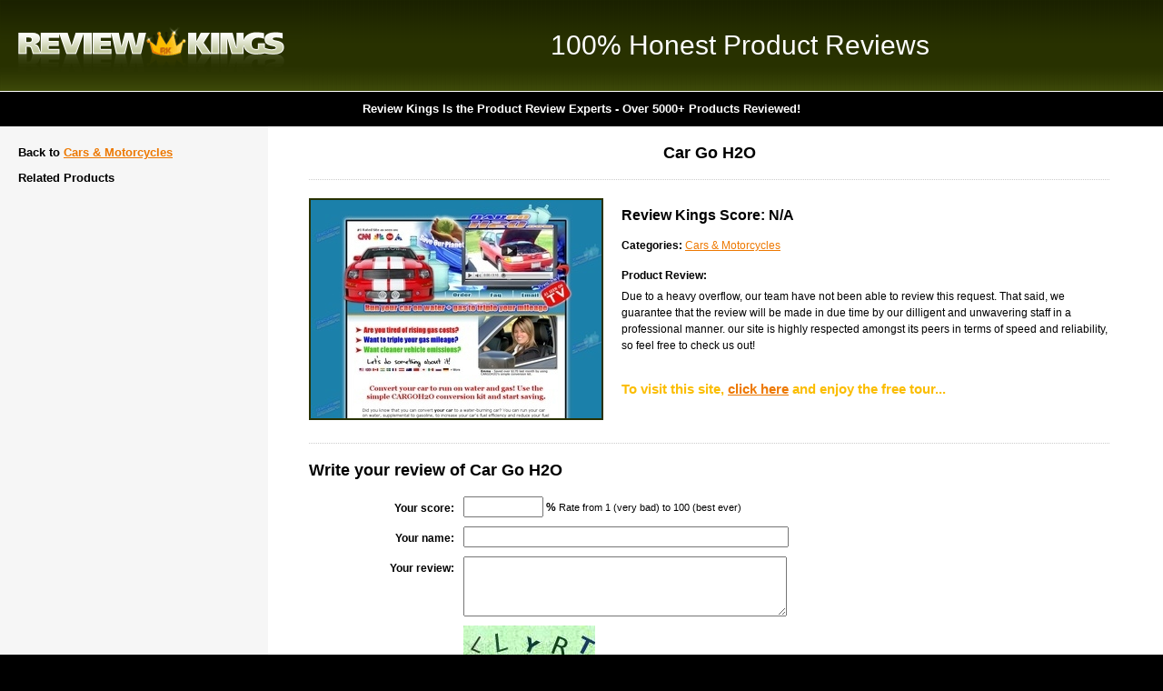

--- FILE ---
content_type: text/html
request_url: http://www.reviewkings.com/product/car-go-h2o
body_size: 8709
content:
<!DOCTYPE html PUBLIC "-//W3C//DTD XHTML 1.0 Transitional//EN" "http://www.w3.org/TR/xhtml1/DTD/xhtml1-transitional.dtd">
<html xmlns="http://www.w3.org/1999/xhtml">
<head>

<title>Car Go H2O - Product Review</title>
<meta name="description" content="Honest Products Reviews on Car Go H2O of the World Famous Review Kings!" />
<meta name="keywords" content="Car Go H2O product reviews, Car Go H2O ebook reviews, Car Go H2O products reviewed, review kings, reviewkings" />
<meta http-equiv="Content-Type" content="text/html; charset=iso-8859-1" />
<link rel="stylesheet" href="/css/global.css" type="text/css" media="all" />
<script type="text/javascript" src="/js/global.js"></script>
<script type="text/javascript" src="/js/tablesort.js" ></script>
<script type="text/javascript">

  var _gaq = _gaq || [];
  _gaq.push(['_setAccount', 'UA-2908152-25']);
  _gaq.push(['_trackPageview']);

  (function() {
    var ga = document.createElement('script'); ga.type = 'text/javascript'; ga.async = true;
    ga.src = ('https:' == document.location.protocol ? 'https://ssl' : 'http://www') + '.google-analytics.com/ga.js';
    var s = document.getElementsByTagName('script')[0]; s.parentNode.insertBefore(ga, s);
  })();

</script>

</head>
<body>

<div class="header_logo_ad">
    <table cellpadding="0" cellspacing="0" border="0">
        <tr>
	    <td class="header_logo"><h2><a href="/">Review Kings</a></h2></td>
	    <td class="header_ad"><h3>100% Honest Product Reviews</h3></td>
	</tr>
    </table>
</div>

<div id="header_moto">
    <h3>Review Kings Is the Product Review Experts - Over 5000+ Products Reviewed!</h3>
</div>

<div class="content">
    <table cellpadding="0" cellspacing="0" border="0">
        <tr>
	    <td class="left_menu">
 		<div class="left_menu_padding">
		    <h2>Back to <a href="/sites/cars-and-motorcycles">Cars & Motorcycles</a></a></h2>
		    <h2>Related Products</h2>
		    <ul>
		    </ul>

		</div>
	    </td>
	    <td class="cols_sep"></td>
	    <td class="main_content">
	        <div class="main_content_padding">
		    <h1 style="text-align:center">Car Go H2O</h1>
		    <table class="sponsor_desc" cellpadding="0" cellspacing="0" border="0">
        		<tr>
	    		    <td class="sponsor_left"><a href="/go/car-go-h2o" title="Car Go H2O" rel="nofollow" target="_blank"><img src="/swt/images/thumbnails/65a53d8fafa2806ca1100d32a3f95060.jpg?" class="image_border" \></a></td>
	    		    <td class="sponsor_right">
				<h3>Review Kings Score: N/A</h3>
			        <ul>
				    <li><strong>Categories:</strong> <a href="/sites/cars-and-motorcycles">Cars & Motorcycles</a></li>
				</ul>
				<h4>Product Review:</h4>
				<p>Due to a heavy overflow, our team have not been able to review this request.  That said, we guarantee that the review will be made in due time by our dilligent and unwavering staff in a professional manner.   our site is highly respected amongst its peers in terms of speed and reliability, so feel free to check us out!</p>
				
				<div class="container_clearer">

				</div>


				
				<p class="no_active_program">To visit this site, <a href="/go/car-go-h2o" rel="nofollow" target="_blank">click here</a> and enjoy the free tour...</p>
			    </td>
			</tr>
			</table>
			
			<h2 class="border_top">Write your review of Car Go H2O</h2>
			
			
			<form name="f1" id="f1" method="post" action="/product/car-go-h2o">
			<input type="hidden" name="form_submit" value="Y" />
			
			<table class="contact_table" cellpadding="0" cellspacing="0" border="0">
                        	<tr>
                        		<td class="text">Your score:</td>
                        		<td class="field_large"><input type="text" name="score" value="" maxlength="3" style="width:80px;" /> <strong>%</strong> <span class="form_note">Rate from 1 (very bad) to 100 (best ever)</span></td>
                        	</tr>
                        	<tr>
                        		<td class="text">Your name:</td>
                        		<td class="field_large"><input type="text" name="name" value="" /></td>
                        	</tr>
                        	<tr>
                        		<td class="text">Your review:</td>
                        		<td class="field_large"><textarea name="review" rows="4" cols="30"></textarea></td>
                        	</tr>
                        	<tr>
                        		<td>&nbsp;</td>
                        		<td><img src="/inc/captchaImage.php" alt="code" /></td>
                        	</tr>
                        	<tr>
                        		<td class="text">Security Code:</td>
                        		<td class="field_large"><input name="formcode" type="text" value="" autocmplete="off" /></td>
                        	</tr>
                        	<tr>
                        		<td>&nbsp;</td>
                        		<td><input type="submit" name="submit" value="Submit" /></td>
                        	</tr>
                        </table>
			</form>


			
<!--
		    <h3>Alexa Rating:</h3>
		    <table id="sponsor_sites" border="0" cellpadding="0" cellspacing="0">
	     	        <thead>
                		<tr>
                		<th>&nbsp;</th>
                		<th>Month</th>
                		<th class="align_center">Alexa Ranking</th>
              		    </tr>
	     	        </thead>
	     	        <tbody>
                		<tr>
                		<td>&nbsp;</td>
                		<td>September 2009</td>
                		<td class="align_center">1,264,348</td>
                		</tr>
                		<tr>
                		<td>&nbsp;</td>
                		<td>August 2009</td>
                		<td class="align_center">1,160,861</td>
                		</tr>
                		<tr>
                		<td>&nbsp;</td>
                		<td>July 2009</td>
                		<td class="align_center">890,236</td>
                		</tr>
                		<tr>
                		<td>&nbsp;</td>
                		<td>June 2009</td>
                		<td class="align_center">707,544</td>
                		</tr>
                		<tr>
                		<td>&nbsp;</td>
                		<td>May 2009</td>
                		<td class="align_center">618,712</td>
                		</tr>
                		<tr>
                		<td>&nbsp;</td>
                		<td>April 2009</td>
                		<td class="align_center">670,071</td>
                		</tr>
                		<tr>
                		<td>&nbsp;</td>
                		<td>March 2009</td>
                		<td class="align_center">683,027</td>
                		</tr>
                		<tr>
                		<td>&nbsp;</td>
                		<td>February 2009</td>
                		<td class="align_center">758,399</td>
                		</tr>
                		<tr>
                		<td>&nbsp;</td>
                		<td>January 2009</td>
                		<td class="align_center">822,416</td>
                		</tr>
                		<tr>
                		<td>&nbsp;</td>
                		<td>December 2008</td>
                		<td class="align_center">810,889</td>
                		</tr>
                		<tr>
                		<td>&nbsp;</td>
                		<td>October 2008</td>
                		<td class="align_center">1,076,971</td>
                		</tr>
	     	        </tbody>
		    </table>

		    <h3>Compete Rating:</h3>
		    <table id="sponsor_sites" border="0" cellpadding="0" cellspacing="0">
	     	        <thead>
                		<tr>
                		<th>&nbsp;</th>
                		<th>Month</th>
                		<th class="align_center">Compete Ranking</th>
              		    </tr>
	     	        </thead>
	     	        <tbody>
                		<tr>
                		<td>&nbsp;</td>
                		<td>September 2009</td>
                		<td class="align_center">1,167,615</td>
                		</tr>
                		<tr>
                		<td>&nbsp;</td>
                		<td>January 2009</td>
                		<td class="align_center">277,812</td>
                		</tr>
                		<tr>
                		<td>&nbsp;</td>
                		<td>December 2008</td>
                		<td class="align_center">277,812</td>
                		</tr>
                		<tr>
                		<td>&nbsp;</td>
                		<td>October 2008</td>
                		<td class="align_center">424,896</td>
                		</tr>
	     	        </tbody>
		    </table>
-->
			
		    <!--<p><strong>Common Typos of Car Go H2O are:</strong> <a href="#"></a></p>-->
		    
		</div>
	    </td>
	</tr>
    </table>
</div>

<div class="footer">
    <p>All Rights Reserved. &copy; Copyright Review Kings 2026. </p>
</div>

</body>
</html>